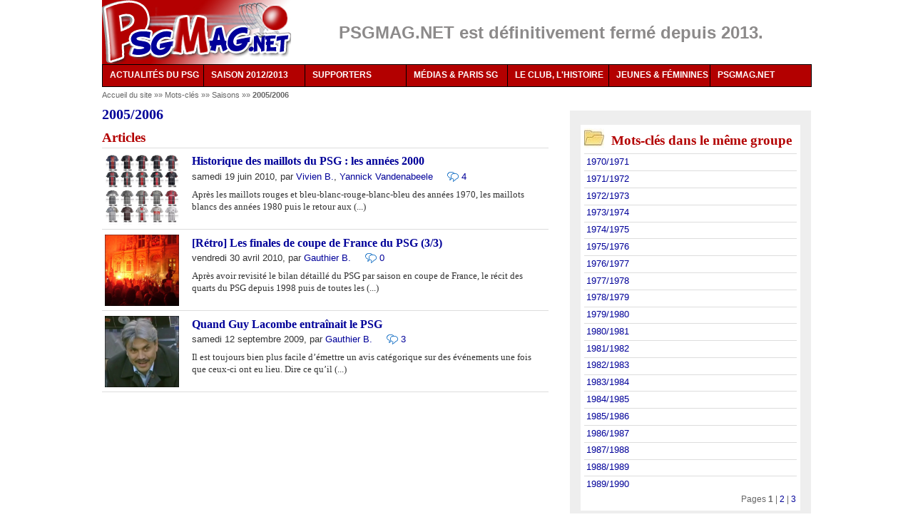

--- FILE ---
content_type: text/html
request_url: http://www.psgmag.net/+-336-2005-2006-+.html
body_size: 22847
content:
<!DOCTYPE html PUBLIC "-//W3C//DTD XHTML 1.0 Transitional//EN" "http://www.w3.org/TR/xhtml1/DTD/xhtml1-transitional.dtd">
<html xmlns="http://www.w3.org/1999/xhtml" xml:lang="fr" lang="fr" dir="ltr">
<head>
<title>2005/2006 - PSG MAG - le magazine du PSG</title>
<meta http-equiv="Content-Type" content="text/html; charset=utf-8" />
<meta name="generator" content="SPIP 2.1.12 [18732]" />
<link rel="alternate" type="application/rss+xml" title="Syndiquer tout le site" href="/spip.php?page=backend" />
<link rel='stylesheet' media='all' href='local/cache-css/0dd4a564b4f4c7e98e3ef635d16cb4cd.css' type='text/css' />

<link rel='stylesheet' media='projection, screen, tv' href='local/cache-css/e5b71c1a139dc7a966b2adc740863ced.css' type='text/css' />





<style type="text/css">#menu ul :hover ul ul{visibility:hidden;}
#menu ul :hover ul :hover ul{ visibility:visible;}</style>
<link rel="stylesheet" href="squelettes-dist/impression.css" type="text/css" media="print" />
<script type='text/javascript' src='local/cache-js/fbe6a4453faec4ca7eb9c3e6e03984cb.js'></script>



<!-- insert_head --><!--[if lt IE 7]>
<script src='extensions/msie_compat/javascript/jquery.ifixpng.js'></script>
<script type='text/javascript'>//<![CDATA[
jQuery.ifixpng('rien.gif');		
function fixie() {
jQuery('img').ifixpng();
}
$(document).ready(function() { fixie(); });
onAjaxLoad(fixie);	
//]]></script>
<![endif]-->




<script type="text/javascript">/* <![CDATA[ */
function ancre_douce_init() {if(typeof jQuery.localScroll=="function")jQuery.localScroll({hash:true});}
if(window.jQuery)jQuery(document).ready(ancre_douce_init);
onAjaxLoad(ancre_douce_init);
/* ]]> */</script>

<!-- Player JS -->
<script type="text/javascript"><!--
var musicplayerurl="";
var key_espace_stop = true;
var image_play="plugins/auto/Lecteur_multimedia/images/playl.gif";
var image_pause="plugins/auto/Lecteur_multimedia/images/pausel.gif";
soundManager.url = "plugins/auto/Lecteur_multimedia/soundmanager/soundmanager2.swf";
soundManager.nullURL = "plugins/auto/Lecteur_multimedia/soundmanager/null.mp3";
var videoNullUrl = "null.flv";
var DIR_PLUGIN_PLAYER = "plugins/auto/Lecteur_multimedia/";//--></script>



<script type="text/javascript">/* <![CDATA[ */
var box_settings = {tt_img:true,sel_g:"#documents_portfolio a[type='image/jpeg'],#documents_portfolio a[type='image/png'],#documents_portfolio a[type='image/gif']",sel_c:".mediabox",trans:"elastic",speed:"200",ssSpeed:"2500",maxW:"90%",maxH:"90%",minW:"400px",minH:"",opa:"0.9",str_ssStart:"Diaporama",str_ssStop:"Arrêter",str_cur:"{current}/{total}",str_prev:"Pr&eacute;c&eacute;dent",str_next:"Suivant",str_close:"Fermer",splash_url:""};
if (window.jQuery) (jQuery(function(){ if(typeof onAjaxLoad == "function") onAjaxLoad(mediaboxInit); jQuery(mediaboxInit); }));
/* ]]> */</script>
<!-- SPIP-Listes v.: 2.0157 -->
<!-- SPIP-Listes / -->

<script type="text/javascript">/* <![CDATA[ */
(function($){
$(function(){
$("table.spip").tablesorter();
});
})(jQuery);
/* ]]> */</script><link rel="alternate" type="application/rss+xml" title="2005/2006" href="/spip.php?page=backend&amp;id_mot=336" />
</head>
<body class="page_mot">
<div id="page">
<style>
.jjk-hidden { display: none; }
</style>
<div id="entete">
<div class="float_left"><a rel="start home" href="/" title="PSG MAG - le magazine du PSG" class="accueil"><img class="spip_logos" alt="" src="IMG/siteon0.png?1310419462" width='265' height='90' style='height:90px;width:265px;' /></a></div>
<div class="float_left">
<div class="texteencadre-spip spip" style="background-color:white;border:none;color:#8c8a8a;width:695px;height:41px;text-align:center;margin:auto;margin-top:15px;font-size:1.86em;">
	
		<b>PSGMAG.NET est définitivement fermé depuis 2013.</b>
	
</div></div>
<br class="nettoyeur" />
</div>
<div id="menu">
<ul>
<li><a href="/">ACTUALITÉS DU PSG<!--[if IE 7]><!--></a><!--<![endif]-->
<!--[if lte IE 6]><table><tr><td><![endif]-->
<ul>
<li><a href="/spip.php?page=archives">Tous nos articles</a></li>
<li><a href="-En-bref-.html">L'actu du jour</a></li>
<li><a class="drop" href="%2B-Exclusif-%2B.html">Nos exclusivités<!--[if IE 7]><!--></a><!--<![endif]-->
<!--[if lte IE 6]><table><tr><td><![endif]-->
<ul>
<li><a href="2950-Interview-exclusive-de-Philippe.html">Philippe Bergeroo</a></li>
<li><a href="2616-Notre-interview-d-Alain-Cayzac-les.html">Alain Cayzac</a></li>
<li><a href="797-Notre-interview-de-Simon-Tahar-au.html">Simon Tahar</a></li>
<li><a href="%2B-Interview-%2B.html">Autres interviews inédites</a></li>
<li><a href="%2B-Enquete-%2B.html">Enquête sur les comptes du PSG</a></li>
</ul>
<!--[if lte IE 6]></td></tr></table></a><![endif]-->
</li>
<li><a href="/spip.php?page=transferts">Transferts</a></li>
</ul>
<!--[if lte IE 6]></td></tr></table></a><![endif]-->
</li>
<li><a href="3869-Calendrier-PSG-2012-2013-dates-et.html">SAISON 2012/2013<!--[if IE 7]><!--></a><!--<![endif]-->
<!--[if lte IE 6]><table><tr><td><![endif]-->
<ul>
<li><a href="3869-Calendrier-PSG-2012-2013-dates-et.html">Calendrier et diffusions TV</a></li>
<li><a class="drop" href="3869-Calendrier-PSG-2012-2013-dates-et.html">Par compétition<!--[if IE 7]><!--></a><!--<![endif]-->
<!--[if lte IE 6]><table><tr><td><![endif]-->
<ul>
<li><a href="-Ligue-1-2011-2012-.html">Ligue 1</a></li>
<li><a href="-Ligue-Europa-2011-2012-.html">Ligue Europa</a></li>
<li><a href="-Coupe-de-France-2011-2012-.html">Coupe de France</a></li>
<li><a href="-Coupe-de-la-Ligue-2011-2012-.html">Coupe de la Ligue</a></li>
<li><a href="-Matches-amicaux-2011-2012-.html">Matches amicaux</a></li>
</ul>
<!--[if lte IE 6]></td></tr></table></a><![endif]-->
</li>
<li><a class="drop" href="3869-Calendrier-PSG-2012-2013-dates-et.html">Par thèmes<!--[if IE 7]><!--></a><!--<![endif]-->
<!--[if lte IE 6]><table><tr><td><![endif]-->
<ul>
<li><a href="%2B-Retour-sur-%2B.html">Retour sur le match</a></li>
<li><a href="%2B-413-Resume-%2B.html">Résumés des matches</a></li>
<li><a href="%2B-Fiche-technique-%2B.html">Fiches techniques</a></li>
</ul>
<!--[if lte IE 6]></td></tr></table></a><![endif]-->
</li>
<li><a class="drop" href="-Saison-2011-2012-.html">Archives<!--[if IE 7]><!--></a><!--<![endif]-->
<!--[if lte IE 6]><table><tr><td><![endif]-->
<ul>
<li><a href="-Saison-2008-2009-.html">Saison 2008/2009</a></li>
<li><a href="-Saison-2009-2010-.html">Saison 2009/2010</a></li>
<li><a href="-Saison-2010-2011-.html">Saison 2010/2011</a></li>
<li><a href="-Saison-2011-2012-.html">Saison 2011/2012</a></li>
</ul>
<!--[if lte IE 6]></td></tr></table></a><![endif]-->
</li>
</ul>
<!--[if lte IE 6]></td></tr></table></a><![endif]-->
</li>
<li><a href="%2B-Supporters-%2B.html">SUPPORTERS<!--[if IE 7]><!--></a><!--<![endif]-->
<!--[if lte IE 6]><table><tr><td><![endif]-->
<ul>
<li><a href="-Plan-Tous-PSG-.html">Le plan Tous PSG</a></li>
<li><a href="2653-Interview-Robin-Leproux-repond-a.html">Notre interview de Robin Leproux</a></li>
<li><a class="drop" href="%2B-Supporters-%2B.html">Archives<!--[if IE 7]><!--></a><!--<![endif]-->
<!--[if lte IE 6]><table><tr><td><![endif]-->
<ul>
<li><a href="-Ecoutez-chanter-les-Parisiens-.html">Portraits de supporters</a></li>
<li><a href="-Supporters-d-outre-peripherique-.html">De province et de l'étranger</a></li>
<li><a href="-Le-carnet-du-supporter-.html">Le carnet d'Arno P-E</a></li>
<li><a href="-Guide-du-supporter-parisien-.html">Guide du supporter parisien</a></li>
<li><a href="%2B-Reportage-photos-%2B.html">Photos des tribunes</a></li>
</ul>
<!--[if lte IE 6]></td></tr></table></a><![endif]-->
</li>
</ul>
<!--[if lte IE 6]></td></tr></table></a><![endif]-->
</li>
<li><a href="-Reprise-de-volee-.html">MÉDIAS &amp; PARIS SG<!--[if IE 7]><!--></a><!--<![endif]-->
<!--[if lte IE 6]><table><tr><td><![endif]-->
<ul>
<li><a href="-Reprise-de-volee-.html">Reprises de volée</a></li>
<li><a class="drop" href="-A-la-decouverte-de-.html">À la découverte de...<!--[if IE 7]><!--></a><!--<![endif]-->
<!--[if lte IE 6]><table><tr><td><![endif]-->
<ul>
<li><a href="645-Notre-interview-des-Cahiers-du.html">Les Cahiers du football</a></li>
<li><a href="760-Exclu-Maxifoot-interroge-par.html">Maxifoot.fr</a></li>
<li><a href="773-Exclu-Interview-d-Anthony-Baca-PSG.html">Les médias du PSG</a></li>
</ul>
<!--[if lte IE 6]></td></tr></table></a><![endif]-->
</li>
</ul>
<!--[if lte IE 6]></td></tr></table></a><![endif]-->
</li>
<li><a href="%2B-Historique-%2B.html">LE CLUB, L'HISTOIRE<!--[if IE 7]><!--></a><!--<![endif]-->
<!--[if lte IE 6]><table><tr><td><![endif]-->
<ul>
<li><a class="drop" href="%2B-Historique-%2B.html">Historique<!--[if IE 7]><!--></a><!--<![endif]-->
<!--[if lte IE 6]><table><tr><td><![endif]-->
<ul>
<li><a href="-Ils-sont-passes-par-le-Paris-SG-.html">Portraits de joueurs</a></li>
<li><a href="-Retour-sur-une-saison-.html">Résumés des saisons</a></li>
<li><a href="%2B-Zoom-retro-%2B.html">Zoom rétro</a></li>
<li><a href="%2B-Un-oeil-dans-le-retro-%2B.html">Oeil dans le rétro</a></li>
</ul>
<!--[if lte IE 6]></td></tr></table></a><![endif]-->
</li>
<li><a class="drop" href="-Les-maillots-du-PSG-.html">Maillots<!--[if IE 7]><!--></a><!--<![endif]-->
<!--[if lte IE 6]><table><tr><td><![endif]-->
<ul>
<li><a href="548-Historique-des-maillots-du-PSG-les.html">1970-1979</a></li>
<li><a href="872-Historique-des-maillots-du-PSG-les.html">1980-1989</a></li>
<li><a href="873-Historique-des-maillots-du-PSG-les.html">1990-1999</a></li>
<li><a href="874-Historique-des-maillots-du-PSG-les.html">2000-2009</a></li>
<li><a href="875-Historique-des-maillots-du-PSG-les.html">2010-...</a></li>
<li><a href="880-Photos-du-maillot-domicile-du-PSG.html">Évolution domicile</a></li>
<li><a href="881-Photos-du-maillot-exterieur-du-PSG.html">Évolution extérieur</a></li>
<li><a href="883-Synthese-l-evolution-du-maillot.html">Maillot Hechter</a></li>
<li><a href="884-Soyez-sympas-aidez-Nike-achetez.html">La comm' de Nike</a></li>
</ul>
<!--[if lte IE 6]></td></tr></table></a><![endif]-->
</li>
</ul>
<!--[if lte IE 6]></td></tr></table></a><![endif]-->
</li>
<li><a href="-Jeunes-et-feminines-.html">JEUNES & FÉMININES<!--[if IE 7]><!--></a><!--<![endif]-->
<!--[if lte IE 6]><table><tr><td><![endif]-->
<ul>
<li><a href="%2B-Jeunes-%2B.html">Jeunes</a></li>
<li><a href="%2B-Feminines-%2B.html">Féminines</a></li>
</ul>
<!--[if lte IE 6]></td></tr></table></a><![endif]-->
</li>
<li><a href="-PSGMAG-NET%2C14-.html">PSGMAG.NET<!--[if IE 7]><!--></a><!--<![endif]-->
<!--[if lte IE 6]><table><tr><td><![endif]-->
<ul>
<li><a href="035-Qui-sommes-nous.html">Qui sommes-nous ?</a></li>
<!--	<li><a href="038-Stages-et-recrutement.html">Comment nous aider</a></li>-->
<li><a href="http://forum.psgmag.net/">Nos forums</a></li>
<li><a href="/spip.php?page=abonnement">Newsletter</a></li>
<li><a href="/spip.php?page=backend">Flux RSS</a></li>
<li><a href="643-Les-partenaires-de-PSGMAG-NET.html">Partenaires</a></li>
<li><a href="/spip.php?page=plan">Plan du site</a></li>
<li><a href="_La-redaction_.html">Contact</a></li>
</ul>
<!--[if lte IE 6]></td></tr></table></a><![endif]-->
</li>
</ul>
</div>
<br class="nettoyeur" /><div id="conteneur">
<div id="contenu">
<div id="hierarchie"><a href="/" title="PSGMAG.NET">Accueil du site</a> »» Mots-cl&eacute;s »» <a href="%2B-336-2005-2006-%2B.html" title="">Saisons
</a> »» <strong class="on">2005/2006</strong></div>
<div class="cartouche">
<h1 class="crayon mot-titre-336 " style="margin-bottom:10px;">2005/2006
</h1>
</div>
<div class='ajaxbloc env-607046eb7dd81e1b6be724790c985accb83065bf'>


<div class="menu articles une">
	<h2>Articles</h2>
	<ul>
		
		<li class="hentry">
			<div class="logo_100"><p class="logo_100"><a href="874-Historique-des-maillots-du-PSG-les.html"><img class="spip_logos" alt='Historique des maillots du PSG : les ann&#233;es 2000 ' src="IMG/arton874.png?1276639200" width='104' height='100' style='height:100px;width:104px;' title='R&#233;trospective en photos des maillots parisiens (4/10) ' /></a></p></div>
			<h3 class="crayon article-titre-874 "><a href="874-Historique-des-maillots-du-PSG-les.html" title="Rétrospective en photos des maillots parisiens (4/10) " rel="bookmark">Historique des maillots du PSG&nbsp;: les années 2000
</a></h3>
			<div class="float_left">samedi 19 juin 2010, par  <span class="vcard author"><a class="url fn spip_in" href="_Vivien_.html">Vivien B.</a></span>, 
<span class="vcard author"><a class="url fn spip_in" href="_Yannick-Vandenabeele_.html">Yannick Vandenabeele</a></span></div><div class="hcomm float_left"><a href="874-Historique-des-maillots-du-PSG-les.html#forum" title="Historique des maillots du PSG : les années 2000 "><span class="sprites_png png-comm_small"></span></a></div> <a href="874-Historique-des-maillots-du-PSG-les.html#forum" title="Historique des maillots du PSG : les années 2000 ">4</a>
			<br /><div class="crayon article-texte-874 introduction">Après les maillots rouges et bleu-blanc-rouge-blanc-bleu des années 1970, les maillots blancs des années 1980 puis le retour aux&nbsp;(...)</div>
		</li>
		
		<li class="hentry">
			<div class="logo_100"><p class="logo_100"><a href="836-Retro-Les-finales-de-coupe-de.html"><img class="spip_logos" alt='[R&#233;tro] Les finales de coupe de France du PSG (3/3) ' src="IMG/arton836.jpg?1272578400" width='104' height='100' style='height:100px;width:104px;' title='Zoom r&#233;tro &#8212; le PSG en finale de coupe de France ' /></a></p></div>
			<h3 class="crayon article-titre-836 "><a href="836-Retro-Les-finales-de-coupe-de.html" title="Zoom rétro &mdash; le PSG en finale de coupe de France " rel="bookmark">[Rétro] Les finales de coupe de France du PSG (3/3)
</a></h3>
			<div class="float_left">vendredi 30 avril 2010, par  <span class="vcard author"><a class="url fn spip_in" href="_003-Gauthier-B_.html">Gauthier B.</a></span></div><div class="hcomm float_left"><a href="836-Retro-Les-finales-de-coupe-de.html#forum" title="[Rétro] Les finales de coupe de France du PSG (3/3) "><span class="sprites_png png-comm_small"></span></a></div> <a href="836-Retro-Les-finales-de-coupe-de.html#forum" title="[Rétro] Les finales de coupe de France du PSG (3/3) ">0</a>
			<br /><div class="crayon article-texte-836 introduction">Après avoir revisité le bilan détaillé du PSG par saison en coupe de France, le récit des quarts du PSG depuis 1998 puis de toutes les&nbsp;(...)</div>
		</li>
		
		<li class="hentry">
			<div class="logo_100"><p class="logo_100"><a href="599-Quand-Guy-Lacombe-entrainait-le.html"><img class="spip_logos" alt='Quand Guy Lacombe entra&#238;nait le PSG ' src="IMG/arton599.png?1252706400" width='104' height='100' style='height:100px;width:104px;' title='Zoom r&#233;tro n&#176;5 : Guy Lacombe au PSG ' /></a></p></div>
			<h3 class="crayon article-titre-599 "><a href="599-Quand-Guy-Lacombe-entrainait-le.html" title="Zoom rétro n&#176;5 : Guy Lacombe au PSG " rel="bookmark">Quand Guy Lacombe entraînait le PSG
</a></h3>
			<div class="float_left">samedi 12 septembre 2009, par  <span class="vcard author"><a class="url fn spip_in" href="_003-Gauthier-B_.html">Gauthier B.</a></span></div><div class="hcomm float_left"><a href="599-Quand-Guy-Lacombe-entrainait-le.html#forum" title="Quand Guy Lacombe entraînait le PSG "><span class="sprites_png png-comm_small"></span></a></div> <a href="599-Quand-Guy-Lacombe-entrainait-le.html#forum" title="Quand Guy Lacombe entraînait le PSG ">3</a>
			<br /><div class="crayon article-texte-599 introduction">Il est toujours bien plus facile d’émettre un avis catégorique sur des événements une fois que ceux-ci ont eu lieu. Dire ce qu’il&nbsp;(...)</div>
		</li>
		
		<li></li>
	</ul>
	
</div>

</div><!-- ajaxbloc --></div><!--#contenu-->
</div><!--#conteneur-->
<div id="navigation">
<br />
</div><!--#navigation-->
<div id="extra">
<div class='ajaxbloc env-0798b8628aabc9563529f730e84d5d05282e704e'>


<div id="extra-rub" class="menu">
	<h2><span class="sprites"></span>Mots-cl&eacute;s dans le m&ecirc;me groupe</h2>
	<ul>
		
			<li><a href="%2B-384-1970-1971-%2B.html">1970/1971
</a></li>
		
			<li><a href="%2B-385-1971-1972-%2B.html">1971/1972
</a></li>
		
			<li><a href="%2B-386-1972-1973-%2B.html">1972/1973
</a></li>
		
			<li><a href="%2B-387-1973-1974-%2B.html">1973/1974
</a></li>
		
			<li><a href="%2B-388-1974-1975-%2B.html">1974/1975
</a></li>
		
			<li><a href="%2B-389-1975-1976-%2B.html">1975/1976
</a></li>
		
			<li><a href="%2B-390-1976-1977-%2B.html">1976/1977
</a></li>
		
			<li><a href="%2B-391-1977-1978-%2B.html">1977/1978
</a></li>
		
			<li><a href="%2B-392-1978-1979-%2B.html">1978/1979
</a></li>
		
			<li><a href="%2B-393-1979-1980-%2B.html">1979/1980
</a></li>
		
			<li><a href="%2B-394-1980-1981-%2B.html">1980/1981
</a></li>
		
			<li><a href="%2B-346-1981-1982-%2B.html">1981/1982
</a></li>
		
			<li><a href="%2B-372-1982-1983-%2B.html">1982/1983
</a></li>
		
			<li><a href="%2B-395-1983-1984-%2B.html">1983/1984
</a></li>
		
			<li><a href="%2B-373-1984-1985-%2B.html">1984/1985
</a></li>
		
			<li><a href="%2B-396-1985-1986-%2B.html">1985/1986
</a></li>
		
			<li><a href="%2B-397-1986-1987-%2B.html">1986/1987
</a></li>
		
			<li><a href="%2B-398-1987-1988-%2B.html">1987/1988
</a></li>
		
			<li><a href="%2B-399-1988-1989-%2B.html">1988/1989
</a></li>
		
			<li><a href="%2B-400-1989-1990-%2B.html">1989/1990
</a></li>
		
	</ul>
	<p class="pagination"><span class="jjk-hidden"> 

<span class='pagination_label'>Pages</span>



<strong class='on'>1</strong>
<span class='sep separateur'>|</span>


<a href='#' class='lien_pagination' rel='nofollow' data-debut="20" data-name="debut_mots_freres">2</a>
<span class='sep separateur'>|</span>


<a href='#' class='lien_pagination' rel='nofollow' data-debut="40" data-name="debut_mots_freres">3</a>




</span></p>
</div>

</div><!-- ajaxbloc --><div class='ajaxbloc env-4277f3b50e7b38c4bfbab6bdcf79fc30c5524ab3'>


<div id="extra-mots" class="menu">
	<h2><span class="sprites"></span>Autres groupes de mots-cl&eacute;s</h2>
	<ul>
		
	                
				<li><a href="%2B-Butler-Capital-Partners-%2B.html">Actionnaires
</a></li>
	                        
		
	                
				<li><a href="%2B-AC-Ajaccio-%2B.html">Adversaires
</a></li>
	                        
		
	                
				<li><a href="%2B-AFP-%2B.html">Agences de presse
</a></li>
	                        
		
	                
				<li><a href="%2B-Bertrand-Layec-%2B.html">Arbitres
</a></li>
	                        
		
	                
				<li><a href="%2B-A-verifier-%2B.html">Brèves
</a></li>
	                        
		
	                
				<li><a href="%2B-Paris-Handball-%2B.html">Clubs parisiens
</a></li>
	                        
		
	                
				<li><a href="%2B-Coupe-de-France-%2B.html">Compétitions
</a></li>
	                        
		
	                
				<li><a href="%2B-109-Canal-%2B.html">Diffuseurs
</a></li>
	                        
		
	                
				<li><a href="%2B-Alain-Cayzac-%2B.html">Dirigeants
</a></li>
	                        
		
	                
				<li><a href="%2B-332-Canal-Football-Club-%2B.html">Émissions
</a></li>
	                        
		
	</ul>
	<p class="pagination"><span class="jjk-hidden"> 

<span class='pagination_label'>Pages</span>



<strong class='on'>1</strong>
<span class='sep separateur'>|</span>


<a href='#' class='lien_pagination' rel='nofollow' data-debut="10" data-name="debut_groupes_freres">2</a>
<span class='sep separateur'>|</span>


<a href='#' class='lien_pagination' rel='nofollow' data-debut="20" data-name="debut_groupes_freres">3</a>




</span></p>
</div>

</div><!-- ajaxbloc --></div><!--#extra-->
<script>
let els=document.querySelectorAll('.jjk-hidden');
for (let i = 0, el; el = els[i]; ++i) {
el.classList.remove("jjk-hidden");
}
</script>
<div id="pied">
<a href="035-Qui-sommes-nous.html" title="Qui sommes-nous ? Présentation de PSGMAG.NET">Qui sommes-nous ?</a> |
<a href="037-Mentions-legales.html" title="Mentions légales">Mentions légales</a> |
<!--<a href="036-FAQ-foire-aux-questions-frequemment-posees.html" title="Foire aux questions - Frequently Asked Questions (questions fréquemment posées)">F.A.Q.</a> |-->
<a href="_La-redaction_.html" title="Contactez la rédaction">Contactez-nous</a> |
<!--<a href="038-Stages-et-recrutement.html" title="Stages et recrutement">Recrutement</a> |-->
<a href="643-Les-partenaires-de-PSGMAG-NET.html">Partenaires</a> |
<a href="/spip.php?page=plan" title="Plan du site">Plan du site</a> |
<a href="/spip.php?page=archives" title="Les archives du site">Archives</a> |
<a href="/spip.php?page=backend" title="Flux RSS de PSGMAG.NET"><span class="sprites_png png-feed"></span>&nbsp;RSS&nbsp;2.0</a> <a href="029-Abonnez-vous-aux-flux-RSS-de-PSGMAG-NET.html" title="Présentation de la syndication RSS">(plus d'infos)</a> | 
<a href="http://forum.psgmag.net/" title="Forum PSG">Forum PSG</a>
<div id="doigts">
<div class="doigts1">
<p>Pionnier & référence</p>
<a class="spip" href="http://www.cahiersdufootball.net/" title="Les Cahiers du football">Les Cahiers du football</a><br />
<p style="padding-top:10px;">Liens et partenaires</p>
<a href="643-Les-partenaires-de-PSGMAG-NET.html">Les partenaires de PSGMAG.NET</a><br />
<a href="638-Quelques-liens-interessants.html">Quelques liens intéressants</a><br />
</div>
<div class="doigts2">
<p>À ne pas rater</p>
<a class="spip" href="-En-bref-.html">Revue de presse quotidienne</a><br />
<a class="spip" href="-Reprise-de-volee-.html">Reprises de volée (médias)</a><br />
<a class="spip" href="%2B-Historique-%2B.html">Historique (joueurs, saisons)</a><br />
<a class="spip" href="%2B-Retour-sur-%2B.html">Analyses des matches</a><br />
<a class="spip" href="-Plan-Tous-PSG-.html">Le plan Tous PSG</a><br />
<a class="spip" href="%2B-Exclusif-%2B.html">Exclus</a>, <a class="spip" href="%2B-Enquete-%2B.html">Enquête</a><br />
</div>
<div class="doigts2bis">
<p>Mots clefs</p>
<a class="spip" href="%2B-Reportage-%2B.html">Reportage</a>, 
<a class="spip" href="%2B-Analyse-%2B.html">Analyse</a><br />
<a class="spip" href="%2B-Chronique-%2B.html">Chroniques</a>, 
<a class="spip" href="%2B-Portrait-%2B.html">Portraits</a><br />
<a class="spip" href="%2B-Journalisme-%2B.html">Journalisme</a>, 
<a class="spip" href="%2B-Medias-%2B.html">Médias</a>,<br />
<a class="spip" href="%2B-Historique-%2B.html">Historique</a>, 
<a class="spip" href="%2B-Supporters-%2B.html">Supporters</a><br />
<a class="spip" href="%2B-Jeunes-%2B.html">Jeunes</a>, 
<a class="spip" href="%2B-Feminines-%2B.html">Féminines</a><br />
<!--			<a class="spip" href="%2B-Anciens-%2B.html">Anciens</a>, -->
<a class="spip" href="%2B-Diffusions-TV-%2B.html">Diffusions TV</a>, 
<a class="spip" href="/spip.php?page=transferts">Transferts</a>
</div>
<div class="doigts3">
</div>
</div>
</div></div><!--#page-->
</body>
</html>
